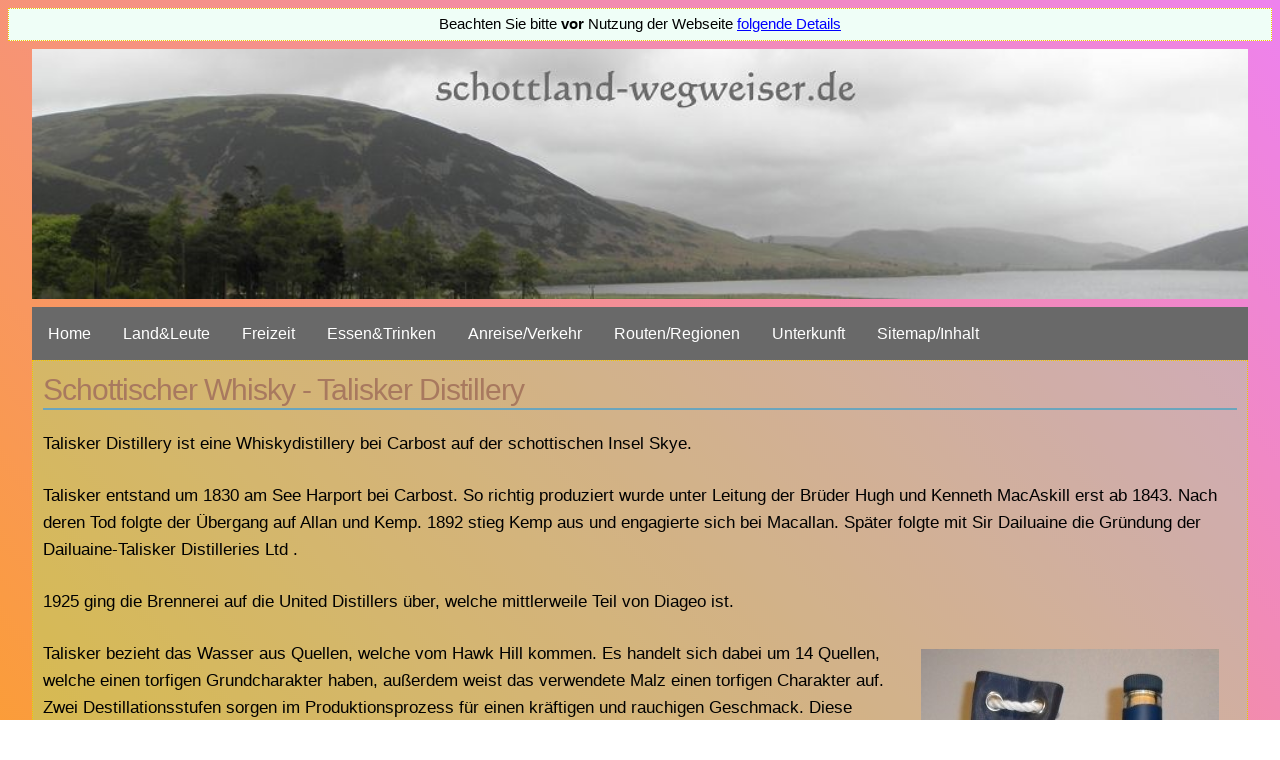

--- FILE ---
content_type: text/html
request_url: https://www.schottland-wegweiser.de/schottland_scotchwhisky_taliskerdistillery.html
body_size: 2553
content:
<!DOCTYPE html>
<html xmlns="http://www.w3.org/1999/xhtml" xml:lang="de" lang="de">
<head>
<title>Schottland Wegweiser. Der Guide f&uuml;r Schottland: Schottischer Whisky - Talisker Distillery</title>
<meta http-equiv="content-type" content="text/html; charset=utf-8" />
<meta name="title" content="Schottland Wegweiser. Der Guide f&uuml;r Schottland: Schottischer Whisky - Talisker Distillery" />
 <meta name="description" content="Schottland Wegweiser. Schottischer Whisky - Talisker Distillery" />
 <meta name="keywords" content="Schottland, Scotland, Highlands, Ben, Loch, Edinburgh, Skye, Glasgow" />
 <meta name="page-type" content="content" />
 <meta name="content-language" content="de" />
 <meta name="rating" content="Alle" />
 <meta name="robots" content="index,follow" />

 <!-- Mobile Specific Metas -->
  <meta name="viewport" content="width=device-width, initial-scale=1" />



  <!-- CSS -->
  <link rel="stylesheet" href="css/normalize.css" />
  <link rel="stylesheet" href="css/skeleton.css" />

  <!-- Favicon -->
  <link rel="icon" type="image/x-icon" href="images/favicon.ico" />
</head>

<body>
<div class="ads">Beachten Sie bitte
<b>vor</b> Nutzung der Webseite <a href="datenschutz.html">folgende Details</a></div>

  <!-- Primary Page Layout -->
  <div class="container">
    <div class="row">
    <div class="three column">
        <img src="./images/logo.jpg" alt="Schottland-Wegweiser, der Guide f&uuml;r Schottlandurlaub" width="100%" height="100%">
       </div>
    </div>
     <div class="row">

 <div class="navbar">
  <a href="index.html">Home</a>

  <div class="dropdown">
    <button class="dropbtn">Land&amp;Leute
      <i class="fa fa-caret-down"></i>
    </button>
    <div class="dropdown-content">
      <a href="schottland_verwaltungsgliederung.html">Verwaltungsgliederung</a>
      <a href="schottland_staedte.html">Orte/St&auml;dte</a>
      <a href="schottland_inseln.html">Inseln</a>
      <a href="schottland_burgen.html">Castles/Burgen</a>
      <a href="schottland_berge.html">Berge</a>
      <a href="schottland_seen.html">Fl&uuml;sse/Seen</a>
      <a href="schottland_personen.html">Personen</a>
    </div>
  </div>

  <div class="dropdown">
    <button class="dropbtn">Freizeit
      <i class="fa fa-caret-down"></i>
    </button>
    <div class="dropdown-content">
      <a href="schottland_freizeit.html">&Uuml;bersicht</a>
      <a href="schottland_wanderwege.html">Wandern in Schottland</a>
      <a href="schottland_freizeitparks.html">Freizeitparks</a>
      <a href="schottland_angeln.html">Angeln in Schottland</a>
      <a href="schottland_golf.html">Golf In Schottland</a>

    </div>
  </div>


  <div class="dropdown">
    <button class="dropbtn">Essen&amp;Trinken
      <i class="fa fa-caret-down"></i>
    </button>
    <div class="dropdown-content">
      <a href="schottland_kueche.html">Schottische K&uuml;che</a>
      <a href="schottland_kaese.html">Schottischer Kase</a>
      <a href="schottland_scotchwhisky.html">Whisky</a>
      <a href="schottland_bier.html">Schottisches Bier</a>
    </div>
  </div>

  <div class="dropdown">
    <button class="dropbtn">Anreise/Verkehr
      <i class="fa fa-caret-down"></i>
    </button>
    <div class="dropdown-content">
      <a href="schottland_verkehr.html">Anreise</a>
      <a href="schottland_verkehr.html#inschott">im Land unterwegs</a>
      <a href="schottland_flughafen.html">Flughafen</a>
     </div>
  </div>

  <div class="dropdown">
    <button class="dropbtn">Routen/Regionen
      <i class="fa fa-caret-down"></i>
    </button>
    <div class="dropdown-content">
      <a href="schottland_regionen.html">Schottland nach Regionen erkunden</a>
      <a href="schottlandrouten.html">Tourismusrouten</a>
      </div>
  </div>

  <a href="schottland_unterkunft.html">Unterkunft</a>
  <a href="inhalt_a_z.html">Sitemap/Inhalt</a>
</div>
 </div>



    <div class="nine columns">

<h2>Schottischer Whisky - Talisker Distillery</h2>
<p>
Talisker Distillery ist eine Whiskydistillery bei Carbost auf der schottischen Insel Skye.
</p><p>
Talisker entstand um 1830 am See Harport bei Carbost. So richtig produziert wurde unter Leitung
der Br&uuml;der Hugh und Kenneth MacAskill erst ab 1843. Nach deren Tod folgte der &Uuml;bergang auf Allan
und Kemp. 1892 stieg Kemp aus und engagierte sich bei Macallan. Sp&auml;ter folgte mit Sir Dailuaine die
Gr&uuml;ndung der Dailuaine-Talisker Distilleries Ltd .
</p><p>
1925 ging die Brennerei auf die United Distillers &uuml;ber, welche mittlerweile Teil von Diageo ist.
</p>
<dl class="bildboxrechts">
<img src="./images/talisker.jpg" width="298" height="438" alt="Talisker Whisky, Schottland" />
<dd>10-j&auml;hriger Talisker mit Seesack</dd>
</dl>
<p>
Talisker bezieht das Wasser aus Quellen, welche vom Hawk Hill kommen. Es handelt sich dabei um 14
Quellen, welche einen torfigen Grundcharakter haben, au&szlig;erdem weist das verwendete Malz einen torfigen Charakter
auf. Zwei Destillationsstufen sorgen im Produktionsprozess f&uuml;r einen kr&auml;ftigen und rauchigen Geschmack.
Diese Faktoren bewirken einen kr&auml;ftigen und torfigen Whisky, wie man ihn von den Inseln erwartet.
</p>
<p>
Neben der Single Malt Linie wird der Talisker auch f&uuml;r Blends verwendet. Man geht davon aus, dass er
auch einen Teil des Johnnie Walker ausmacht. Relativ sicher ist, dass der Talisker einen wesentlichen
Teil des traditionellen Drambuie ausmacht.
</p>



<p>&nbsp;</p>
<div class="lefter">
&raquo; <a href="schottlandlisten_distilleries.html">schottische
        Brennereien - ein &Uuml;berblick</a>
&raquo; <a href="schottland_scotchwhisky.html">Allgemeines zum Scotch Whisky</a>
&raquo; <a href="schottland_scotchwhisky_herkunftsregionen.html">Herkunftsregionen des Scotch Whisky</a>
&raquo; <a href="schottland_scotchwhisky_geschichte.html">Geschichtliches zum Whisky</a>
&raquo; <a href="schottland_scotchwhisky_maltwhiskytrail.html">Malt Whisky Trail</a>
&raquo; <a href="inhalt_a_z.html">Inhalt von A - Z</a>
</div>

<div class="ads">
<h5>Google-Anzeige</h5>

<script async src="https://pagead2.googlesyndication.com/pagead/js/adsbygoogle.js?client=ca-pub-7868659222864711"
     crossorigin="anonymous"></script>
<ins class="adsbygoogle"
     style="display:block; text-align:center;"
     data-ad-layout="in-article"
     data-ad-format="fluid"
     data-ad-client="ca-pub-7868659222864711"
     data-ad-slot="6756737278"></ins>
<script>
     (adsbygoogle = window.adsbygoogle || []).push({});
</script>
</div>

                </div>

 

<div id="footer">
 <p>
  &copy; schottland-wegweiser.de. Alle Angaben ohne Gewaehr
<a href="impressum.html">Impressum</a> :::
<a href="mailformular.php">Kontakt</a> :::
<a href="datenschutz.html">Datenschutz</a> :::

</p>
</div>

</div>


</body>
</html>


--- FILE ---
content_type: text/html; charset=utf-8
request_url: https://www.google.com/recaptcha/api2/aframe
body_size: 269
content:
<!DOCTYPE HTML><html><head><meta http-equiv="content-type" content="text/html; charset=UTF-8"></head><body><script nonce="_W0OlYLnVZRJsj5WgARkvA">/** Anti-fraud and anti-abuse applications only. See google.com/recaptcha */ try{var clients={'sodar':'https://pagead2.googlesyndication.com/pagead/sodar?'};window.addEventListener("message",function(a){try{if(a.source===window.parent){var b=JSON.parse(a.data);var c=clients[b['id']];if(c){var d=document.createElement('img');d.src=c+b['params']+'&rc='+(localStorage.getItem("rc::a")?sessionStorage.getItem("rc::b"):"");window.document.body.appendChild(d);sessionStorage.setItem("rc::e",parseInt(sessionStorage.getItem("rc::e")||0)+1);localStorage.setItem("rc::h",'1769237600509');}}}catch(b){}});window.parent.postMessage("_grecaptcha_ready", "*");}catch(b){}</script></body></html>

--- FILE ---
content_type: text/css
request_url: https://www.schottland-wegweiser.de/css/skeleton.css
body_size: 14204
content:
.container{position:relative;width:100%;max-width:1440px;margin:0 auto;padding:0 20px;box-sizing:border-box}
.column,.columns{width:100%;float:left;box-sizing:border-box}
@media (min-width: 400px) {
.container{width:95%;padding:0}
}
@media (min-width: 550px) {
.container{width:95%;}
.column,.columns{margin-left:0;}
.column:first-child,.columns:first-child{margin-left:0}
.one.column,.one.columns{width:4.66666666667%}
.two.columns{width:13.3333333333%}
.three.column {}
.three.columns{width:22%; background-color: rgba(100, 255, 0, 0.3);}
.four.columns{width:30.6666666667%}
.five.columns{width:39.3333333333%}
.six.columns{width:48%}
.seven.columns{width:56.6666666667%}
.eight.columns{width:65.3333333333%}
.nine.columns{width:100%;padding:10px;border:1px dotted #f3c600;border-bottom:5px solid #E1E1E1;background-color: hsla(120, 100%, 75%, 0.3);}
.ten.columns{width:82.6666666667%}
.eleven.columns{width:91.3333333333%}
.twelve.columns{width:100%,margin-left: 0}
.one-third.column{width:30.6666666667%}
.two-thirds.column{width:65.3333333333%}
.one-half.column{width:48%}
.offset-by-one.column,.offset-by-one.columns{margin-left:8.66666666667%}
.offset-by-two.column,.offset-by-two.columns{margin-left:17.3333333333%}
.offset-by-three.column,.offset-by-three.columns{margin-left:26%}
.offset-by-four.column,.offset-by-four.columns{margin-left:34.6666666667%}
.offset-by-five.column,.offset-by-five.columns{margin-left:43.3333333333%}
.offset-by-six.column,.offset-by-six.columns{margin-left:52%}
.offset-by-seven.column,.offset-by-seven.columns{margin-left:60.6666666667%}
.offset-by-eight.column,.offset-by-eight.columns{margin-left78%}
.offset-by-ten.column,.offset-by-ten.columns{margin-left::69.3333333333%}
.offset-by-nine.column,.offset-by-nine.columns{margin-left:86.6666666667%}
.offset-by-eleven.column,.offset-by-eleven.columns{margin-left:95.3333333333%}
.offset-by-one-third.column,.offset-by-one-third.columns{margin-left:34.6666666667%}
.offset-by-two-thirds.column,.offset-by-two-thirds.columns{margin-left:69.3333333333%}
.offset-by-one-half.column,.offset-by-one-half.columns{margin-left:52%}
}
html{font-size:62.5%}
body{font-size:1.7em;line-height:1.6;font-weight:400;font-family:"Raleway","HelveticaNeue","Helvetica Neue",Helvetica,Arial,sans-serif;background-image: linear-gradient(to top right, orange, violet);}
h1,h2,h3,h4,h5,h6{margin-top:0;margin-bottom:2rem;font-weight:300;color:#A8795f;border-bottom:#6BA5BD 2px solid}
h1 a{text-decoration: none; color:#A8795f;}
h3 a{text-decoration: none; color:#A8795f;}
h3.intro{text-align: center;margin-top:25px;margin-bottom:2rem;font-weight:300;color:#A8795E;border-top:#6BA5BD 2px solid;border-bottom:#6BA5BD 2px solid;padding:10px}
h3.intro a{text-decoration: none;color:#A8795f;}
h1{font-size:3.0rem;line-height:1.2;letter-spacing:-.1rem}
h2{font-size:3.0rem;line-height:1.25;letter-spacing:-.1rem}
h2.postheader{font-size:2.0rem;margin-top:0;margin-bottom:2rem;text-align:center;font-weight:700;color:DarkSlateBlue;border-bottom:#6BA5BD 2px solid}
h2.postheader a{text-decoration: none;color:DarkSlateBlue;}
h3{font-size:2.8rem;line-height:1.25;letter-spacing:-.1rem}
h4{font-size:2.4rem;line-height:1.35;letter-spacing:-.08rem}
h5{font-size:1.8rem;line-height:1.5;letter-spacing:-.05rem}
h6{font-size:1.5rem;line-height:1.6;letter-spacing:0}
@media (min-width: 550px) {
h1{font-size:3.0rem}
h2{font-size:3.0rem}
h3{font-size:2.8rem}
h4{font-size:2.7rem}
h5{font-size:2.4rem}
h6{font-size:1.5rem}
}
p{margin-top:0}
.w3-round-small{border-radius:2px}.w3-round,.w3-round-medium{border-radius:4px}.w3-round-large{border-radius:8px}.w3-round-xlarge{border-radius:16px}.w3-round-xxlarge{border-radius:32px}
.w3-circle{border-radius:50%}
#sidebar #nav{clear:both;background:#efeff6;padding:10px !important;padding:10px 10px 10px 0;line-height:2.2;border-bottom:2px solid #4F9EC9; border-radius: 5px;}
#sidebar a em{font-size:18px;font-weight:600;text-decoration:underline}
#sidebar li em{text-decoration:underline;font-weight:600}
#sidebar #nav a{color:#4F9EC9;font:16px Trebuchet MS;text-decoration:none;margin:4px;padding:4px}
#sidebar #nav a:hover{font-weight:650;background-color:#efeff9}
#sidebar #nav li{display:block;font-size:14px;border:1px dotted #4F9EC9;padding:2px}
#sidebar #nav li.active{display:inline;font-size:14px;font-weight:650;background-color:#efe6;margin:0;padding:3px}
a{color:#00f}
a:hover{color:#0FA0CE}
ul{list-style:circle inside}
ol{list-style:decimal inside}
ol,ul{padding-left:0;margin-top:0}
ul ul,ul ol,ol ol,ol ul{margin:1.5rem 0 1.5rem 3rem;font-size:90%}
li{margin-bottom:1rem}
.nope{list-style:none}
li.choicer{display:inline;font-size:13pt;background:#effef7;padding:12pt;border:1pt dotted #000}
code{padding:.2rem .5rem;margin:0 .2rem;font-size:90%;white-space:nowrap;background:#F1F1F1;border:1px solid #E1E1E1;border-radius:4px}
pre > code{display:block;padding:1rem 1.5rem;white-space:pre}
button,.button{margin-bottom:1rem}
input,textarea,select,fieldset{margin-bottom:1.5rem}
pre,blockquote,dl,figure,table,p,ul,ol,form{margin-bottom:2.5rem}
.u-full-width{width:100%;box-sizing:border-box}
.u-max-full-width{max-width:100%;box-sizing:border-box}
.u-pull-right{float:right}
.u-pull-left{float:left}
dl.bildbox{float:right;text-align:center;background-color: transparent;padding:.5em;margin:0 10px 10px}
dl.bildbox dd{font-size:80%;margin:0}
dl.bildboxlinks{float:left;text-align:center;background-color: transparent;padding:.5em;margin:0 10px}
dl.bildboxlinks dd{font-size:80%;margin:0}
dl.bildboxrechts{float:right;text-align:center;background-color: transparent;padding:.5em;margin:0 10px}
dl.bildboxrechts dd{font-size:80%;margin:0}
dl.bildboxcenter{text-align:center;background-color: transparent;padding:.5em;margin:5px 10px 10px}
dl.bildboxcenter dd{font-size:80%;margin:0}
dl.bildboxcenter dd img{border-radius:60px;}
div.image {
        width: 300px;
        height: 200px;
        overflow: hidden;
}

dl.bildbox dd img {
        height: auto;
        /* SCALE */
        -webkit-transform: scale(1);
        -moz-transform: scale(1);
        -ms-transform: scale(1);
        -o-transform: scale(1);
        transform: scale(1);
        /* VERZ�GERUNG */
        -webkit-transition: all 0.3s linear;
        -moz-transition: all 0.3s linear;
        -ms-transition: all 0.3s linear;
        -o-transition: all 0.3s linear;
        transition: all 0.3s linear;
}
dl.bildbox dd img:hover {
        -webkit-transform: scale(1.6);
        -moz-transform: scale(1.6);
        -ms-transform: scale(1.6);
        -o-transform: scale(1.6);
        transform: scale(1.6);
}

dl.bildboxlinks dd img {
        height: auto;
        /* SCALE */
        -webkit-transform: scale(1);
        -moz-transform: scale(1);
        -ms-transform: scale(1);
        -o-transform: scale(1);
        transform: scale(1);
        /* VERZ�GERUNG */
        -webkit-transition: all 0.3s linear;
        -moz-transition: all 0.3s linear;
        -ms-transition: all 0.3s linear;
        -o-transition: all 0.3s linear;
        transition: all 0.3s linear;
}
dl.bildboxlinks dd img:hover {
        -webkit-transform: scale(1.6);
        -moz-transform: scale(1.6);
        -ms-transform: scale(1.6);
        -o-transform: scale(1.6);
        transform: scale(1.6);
}

dl.bildboxcenter dd img {
        height: auto;
        /* SCALE */
        -webkit-transform: scale(1);
        -moz-transform: scale(1);
        -ms-transform: scale(1);
        -o-transform: scale(1);
        transform: scale(1);
        /* VERZ�GERUNG */
        -webkit-transition: all 0.3s linear;
        -moz-transition: all 0.3s linear;
        -ms-transition: all 0.3s linear;
        -o-transition: all 0.3s linear;
        transition: all 0.3s linear;
}
dl.bildboxcenter dd img:hover {
        -webkit-transform: scale(1.6);
        -moz-transform: scale(1.6);
        -ms-transform: scale(1.6);
        -o-transform: scale(1.6);
        transform: scale(1.6);
}

.tooltip {
  position: relative;
  display: inline-block;
  border-bottom: 1px dotted black;
}

.tooltip .tooltiptext {
  visibility: hidden;
  width: 320px;
  background-color: white;
  color: #000;
  text-align: center;
  border-radius: 6px;
  padding: 5px 0;

  /* Position the tooltip */
  position: absolute;
  z-index: 1;
}

.tooltip:hover .tooltiptext {
  visibility: visible;
}

.zitat{border-left-width:.1em;border-left-style:solid;border-color:#D3D3D3;margin-left:30px;font-style:oblique;font-size:110%;padding:5px;background:#f5f5f5}
.wissenswert{border:0.2em;border-style: dotted;border-color:#D3D3D3;padding:5px;margin:10px;font-family:Helvetica;font-size:10.5pt;font-style:oblique;background: #f5f5f5;}
.wissenswert h3 {font-size:130%;margin:0}
.wwcenter{align:center:left;border:0.2em;border-style: dotted;border-color:#D3D3D3;padding:10px;margin:15px;font-family:Helvetica;font-size:12.5pt;font-style:oblique;background: #f5f5f5;}
.wwleft{float:left;border:0.2em;border-style: dotted;border-color:#D3D3D3;padding:5px;margin:10px;font-family:Helvetica;font-size:10.5pt;font-style:oblique;background: #f5f5f5;}
.wwright{float:right;border:0.2em;border-style: dotted;border-color:#D3D3D3;padding:7px;margin:10px;font-family:Helvetica;font-size:10.5pt;font-style:oblique;background: #f5f5f5;}
.rahmentext {font-size: 100%;margin:0;border:0.2em;border-style: outset;border-color:#A8795f;padding:15px;}
.textadrechts{float:right;width:15em;font-size:90%;background-color:#fff9df;padding:0 0 0 35px;border-top:3px solid #f3c600;border-bottom:3px solid #f3c600;margin:10px}
.rexup{float:right;text-transform:uppercase;padding:5px;margin-bottom:20px;}
.lex{float:left}
.lex2{float:left;background:#effef7;}
.lex2 h5{font-family:Tahoma;font-size:9pt;text-align:right;color:#555;margin-bottom:10px}
.zentriert{text-align:center}
.buchstabe{font-size:16px;background-color:#deded7;padding:12px;margin:5px;line-height:2.8}
.adsright{font-family:Helvetica;font-size:11pt;background:#effef7;border:2px solid #f1f1f1;float:right;text-align:right;margin:20px;padding:10px}
.ads{font-family:Helvetica;text-align:center;font-size:11pt;background:#effef7;border:1px dotted #f3c600;padding:4px;margin:8px}
.ads h5{font-family:Tahoma;font-size:9pt;text-align:right;color:#555;margin-bottom:10px}
.adslinks{font-family:Helvetica;float:left;font-size:11pt;background:#effef7;border:1px dotted #f3c600;padding:4px;margin:8px}
.adslinks h5{font-family:Tahoma;font-size:9pt;text-align:right;color:#555;margin-bottom:10px}
.listocentral {
    margin: 0;
    padding: 0.3rem;
    background-color: #eee;
    font: 2rem 'Fira Sans', sans-serif;
}

.listocentral > h1,
.listo {
    margin: 0.8rem;
    padding: 0.5rem;
    font-size: 2.2rem;
}

.listo {
    background: right/contain content-box border-box no-repeat url('/media/examples/rain.svg') white;
}

.listo > h2,
.listo > p {
    margin: 0.2rem;
    font-size: 1.8rem;
}

div.odd-post {
        width: 300px;
        float:left;
        margin-right: 20px;
        margin-bottom: 35px;
}
div.even-post {
        width:20%;
        border: 1px dotted;
         text-align: center;
        float: left;
        margin-bottom: 35px;
}
div.odd-post p,div.even-post p {
        margin-top: 10px;
}
div.post-header {
        margin: 15px 0;
}

div.odd-post img {
       margin: auto;
       display: block;
}

div.post-meta{
        margin-top: 15px;
}

span.more {color:blue;text-transform:uppercase;}
span.more a{color:#7f7a64;text-decoration:underline}
span.more a:hover{color:#000}

.clear{clear:both}
.navbar {
  overflow: hidden;
  background-color: DimGrey;

}

.navbar a {
  float: left;
  font-size: 16px;
  color: white;
  text-align: center;
  padding: 14px 16px;
  text-decoration: none;
}

.dropdown {
  float: left;
  overflow: hidden;
}

.dropdown .dropbtn {
  font-size: 16px;
  border:none;
  outline: none;
  color: white;
  padding: 14px 16px;
  background-color: inherit;
  font-family: inherit;
  margin: 0;
}

.navbar a:hover, .dropdown:hover .dropbtn{
  background-color: LightSlateGrey;
 }

.dropdown-content {
  display: none;
  position: absolute;
  background-color: #f9f9f9;
  min-width: 160px;
  box-shadow: 0px 8px 16px 0px rgba(0,0,0,0.2);
  z-index: 1;
}

.dropdown-content a {
  float: none;
  color: black;
  padding: 12px 16px;
  text-decoration: none;
  display: block;
  text-align: left;
}

.dropdown-content a:hover {
  background-color: #ddd;
}

.dropdown:hover .dropdown-content {
  display: block;
}

  table { width: auto; border-collapse:collapse; padding; 0.5em; margin-bottom: 0.5em; border-top: 2px #888 solid; border-bottom: 2px #888 solid; }
  table caption { font-variant:small-caps; }
  table.full { width: 100%; }
  table.fixed { table-layout:fixed; }

  th,td { padding:0.8em; }
  thead th { color: #000; border-bottom: 2px #800 solid; }
  tbody th { background: #e0e0e0; color: #333; }
  tbody th[scope="row"], tbody th.sub { background: #f0f0f0; }

  tbody th { border-bottom: 1px solid #fff; text-align: left; }
  tbody td { border-bottom: 1px solid #eee; }

  tbody tr:hover th[scope="row"],
  tbody tr:hover tbody th.sub { background: #f0e8e8; }
  tbody tr:hover td { background: #fff8f8; }

  details {
  font:
    2.2rem "Open Sans",
    Calibri,
    sans-serif;
  width: auto;
  margin:20px;
}

details > summary {
  padding: 2px 6px;
  width: auto;
  background-color: #ddd;
  border: none;
  box-shadow: 3px 3px 4px black;
  cursor: pointer;
}

details > p {
  border-radius: 0 0 10px 10px;
  background-color: #ddd;
  padding: 2px 6px;
  margin: 0;
  box-shadow: 3px 3px 4px black;
}

details[open] > summary {
  background-color: #ccf;
}



#footer{float:left}
hr{margin-top:3rem;margin-bottom:3.5rem;border-width:0;border-top:1px solid #E1E1E1}
.container:after,.row:after,.u-cf{content:"";display:table;clear:both}
@media (min-width:400px)
@media (min-width:550px)
@media (min-width:750px)
@media (min-width:1000px)
@media (min-width:1200px)